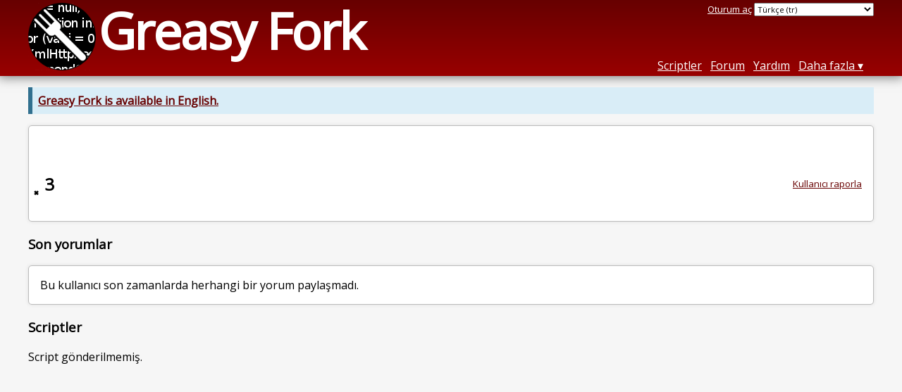

--- FILE ---
content_type: text/html; charset=utf-8
request_url: https://greasyfork.org/tr/users/167202-3
body_size: 3191
content:
<!DOCTYPE html>
<html lang="tr">
<head>
  <title>͓ 3</title>
  <meta name="description" value="Greasy Fork profile for ͓ 3">
  <meta name="viewport" content="width=device-width, initial-scale=1">
  
  <script src="/vite/assets/application-BMhopSqR.js" crossorigin="anonymous" type="module"></script><link rel="stylesheet" href="/vite/assets/application-DWPLadu-.css" media="screen" />
    <meta name="csrf-param" content="authenticity_token" />
<meta name="csrf-token" content="AW46vXWuD13zxXT8j4gZMruelUOD5_Hm1knWHZSSFMks3oGiHJhcZhIwDciKmSN_wXb_-FPwUsfdX3dpKw-lqA" />
    <meta name="clckd" content="bf6242cc3039bff31a7815dff8ee247b" />
    <meta name="lhverifycode" content="32dc01246faccb7f5b3cad5016dd5033" />
  <link rel="canonical" href="https://greasyfork.org/tr/users/167202-3">
  <link rel="icon" href="/vite/assets/blacklogo16-DftkYuVe.png">
  <link rel="stylesheet" href="https://fonts.googleapis.com/css?family=Open+Sans&amp;display=swap" media="print" onload="this.media='all'; this.onload=null;">
<noscript><link rel="stylesheet" href="https://fonts.googleapis.com/css?family=Open+Sans&amp;display=swap"></noscript>

    <link rel="alternate" hreflang="x-default" href="/users/167202-3">
      <link rel="alternate" hreflang="ar" href="/ar/users/167202-3">
      <link rel="alternate" hreflang="be" href="/be/users/167202-3">
      <link rel="alternate" hreflang="bg" href="/bg/users/167202-3">
      <link rel="alternate" hreflang="ckb" href="/ckb/users/167202-3">
      <link rel="alternate" hreflang="cs" href="/cs/users/167202-3">
      <link rel="alternate" hreflang="da" href="/da/users/167202-3">
      <link rel="alternate" hreflang="de" href="/de/users/167202-3">
      <link rel="alternate" hreflang="el" href="/el/users/167202-3">
      <link rel="alternate" hreflang="en" href="/en/users/167202-3">
      <link rel="alternate" hreflang="eo" href="/eo/users/167202-3">
      <link rel="alternate" hreflang="es" href="/es/users/167202-3">
      <link rel="alternate" hreflang="es-419" href="/es-419/users/167202-3">
      <link rel="alternate" hreflang="fi" href="/fi/users/167202-3">
      <link rel="alternate" hreflang="fr" href="/fr/users/167202-3">
      <link rel="alternate" hreflang="fr-CA" href="/fr-CA/users/167202-3">
      <link rel="alternate" hreflang="he" href="/he/users/167202-3">
      <link rel="alternate" hreflang="hr" href="/hr/users/167202-3">
      <link rel="alternate" hreflang="hu" href="/hu/users/167202-3">
      <link rel="alternate" hreflang="id" href="/id/users/167202-3">
      <link rel="alternate" hreflang="it" href="/it/users/167202-3">
      <link rel="alternate" hreflang="ja" href="/ja/users/167202-3">
      <link rel="alternate" hreflang="ka" href="/ka/users/167202-3">
      <link rel="alternate" hreflang="ko" href="/ko/users/167202-3">
      <link rel="alternate" hreflang="mr" href="/mr/users/167202-3">
      <link rel="alternate" hreflang="nb" href="/nb/users/167202-3">
      <link rel="alternate" hreflang="nl" href="/nl/users/167202-3">
      <link rel="alternate" hreflang="pl" href="/pl/users/167202-3">
      <link rel="alternate" hreflang="pt-BR" href="/pt-BR/users/167202-3">
      <link rel="alternate" hreflang="ro" href="/ro/users/167202-3">
      <link rel="alternate" hreflang="ru" href="/ru/users/167202-3">
      <link rel="alternate" hreflang="sk" href="/sk/users/167202-3">
      <link rel="alternate" hreflang="sr" href="/sr/users/167202-3">
      <link rel="alternate" hreflang="sv" href="/sv/users/167202-3">
      <link rel="alternate" hreflang="th" href="/th/users/167202-3">
      <link rel="alternate" hreflang="tr" href="/tr/users/167202-3">
      <link rel="alternate" hreflang="uk" href="/uk/users/167202-3">
      <link rel="alternate" hreflang="ug" href="/ug/users/167202-3">
      <link rel="alternate" hreflang="vi" href="/vi/users/167202-3">
      <link rel="alternate" hreflang="zh-CN" href="/zh-CN/users/167202-3">
      <link rel="alternate" hreflang="zh-TW" href="/zh-TW/users/167202-3">

      <link rel="alternate" type="application/json" href="https://api.greasyfork.org/tr/users/167202-3.json" >
      <link rel="alternate" type="application/javascript" href="https://api.greasyfork.org/tr/users/167202-3.jsonp?callback=callback" >

  <link rel="search" href="/tr/opensearch.xml" type="application/opensearchdescription+xml" title="Greasy Fork ara" hreflang="tr">

    <!-- Global site tag (gtag.js) - Google Analytics -->
    <script async src="https://www.googletagmanager.com/gtag/js?id=G-7NMRNRYW7C"></script>
    <script>
      window.dataLayer = window.dataLayer || [];
      function gtag(){dataLayer.push(arguments);}
      gtag('js', new Date());
      gtag('config', 'G-7NMRNRYW7C', {
        'ad_method': 'ea',
        'ad_method_variant': '',
        'action': 'users/show'
      });
    </script>

    <script async src="https://media.ethicalads.io/media/client/ethicalads.min.js" onerror="if (typeof gtag !== 'undefined') { gtag('event', 'EthicalAds placement', { 'ea_campaign_type': '(error)' })};switchToEaFallback()"></script>

  
</head>
<body>

  <header id="main-header">
    <div class="width-constraint">
      <div id="site-name">
        <a href="/tr"><img alt="" width="96" height="96" src="/vite/assets/blacklogo96-CxYTSM_T.png" /></a>
        <div id="site-name-text">
          <h1><a href="/tr">Greasy Fork</a></h1>
        </div>
      </div>
      <div id="site-nav">
        <div id="nav-user-info">
            <span class="sign-in-link"><a rel="nofollow" href="/tr/users/sign_in?return_to=%2Ftr%2Fusers%2F167202-3">Oturum aç</a></span>

                      <form class="language-selector" action="/users/167202-3">
              <select class="language-selector-locale" name="locale" data-translate-url="https://github.com/greasyfork-org/greasyfork/wiki/Translating-Greasy-Fork">
                    <option data-language-url="/de/users/167202-3" value="de">
                      Almanca (de)
                    </option>
                    <option data-language-url="/ar/users/167202-3" value="ar">
                      Arapça (ar)
                    </option>
                    <option data-language-url="/be/users/167202-3" value="be">
                      Belarusça (be)
                    </option>
                    <option data-language-url="/bg/users/167202-3" value="bg">
                      Bulgarca (bg)
                    </option>
                    <option data-language-url="/cs/users/167202-3" value="cs">
                      Çekçe (cs)
                    </option>
                    <option data-language-url="/zh-CN/users/167202-3" value="zh-CN">
                      Çince (Çin) (zh-CN)
                    </option>
                    <option data-language-url="/zh-TW/users/167202-3" value="zh-TW">
                      Çince (Tayvan) (zh-TW)
                    </option>
                    <option data-language-url="/da/users/167202-3" value="da">
                      Danca (da)
                    </option>
                    <option data-language-url="/id/users/167202-3" value="id">
                      Endonezyaca (id)
                    </option>
                    <option data-language-url="/eo/users/167202-3" value="eo">
                      Esperanto (eo)
                    </option>
                    <option data-language-url="/nl/users/167202-3" value="nl">
                      Felemenkçe (nl)
                    </option>
                    <option data-language-url="/fi/users/167202-3" value="fi">
                      Fince (fi)
                    </option>
                    <option data-language-url="/fr/users/167202-3" value="fr">
                      Fransızca (fr)
                    </option>
                    <option data-language-url="/fr-CA/users/167202-3" value="fr-CA">
                      Fransızca (Kanada) (fr-CA)
                    </option>
                    <option data-language-url="/ka/users/167202-3" value="ka">
                      Gürcüce (ka)
                    </option>
                    <option data-language-url="/hr/users/167202-3" value="hr">
                      Hırvatça (hr)
                    </option>
                    <option data-language-url="/he/users/167202-3" value="he">
                      İbranice (he)
                    </option>
                    <option data-language-url="/en/users/167202-3" value="en">
                      İngilizce (en)
                    </option>
                    <option data-language-url="/es/users/167202-3" value="es">
                      İspanyolca (es)
                    </option>
                    <option data-language-url="/es-419/users/167202-3" value="es-419">
                      İspanyolca (es-419)
                    </option>
                    <option data-language-url="/sv/users/167202-3" value="sv">
                      İsveçce (sv)
                    </option>
                    <option data-language-url="/it/users/167202-3" value="it">
                      İtalyanca (it)
                    </option>
                    <option data-language-url="/ja/users/167202-3" value="ja">
                      Japonca (ja)
                    </option>
                    <option data-language-url="/nb/users/167202-3" value="nb">
                      Kitap (nb)
                    </option>
                    <option data-language-url="/ko/users/167202-3" value="ko">
                      Korece (ko)
                    </option>
                    <option data-language-url="/pl/users/167202-3" value="pl">
                      Lehçe (pl)
                    </option>
                    <option data-language-url="/hu/users/167202-3" value="hu">
                      Macarca (hu)
                    </option>
                    <option data-language-url="/mr/users/167202-3" value="mr">
                      Marathi (mr)
                    </option>
                    <option data-language-url="/pt-BR/users/167202-3" value="pt-BR">
                      Portekizce (Brezilya) (pt-BR)
                    </option>
                    <option data-language-url="/ro/users/167202-3" value="ro">
                      Romen (ro)
                    </option>
                    <option data-language-url="/ru/users/167202-3" value="ru">
                      Rusça (ru)
                    </option>
                    <option data-language-url="/sr/users/167202-3" value="sr">
                      Sırpça (sr)
                    </option>
                    <option data-language-url="/sk/users/167202-3" value="sk">
                      Slovakça (sk)
                    </option>
                    <option data-language-url="/th/users/167202-3" value="th">
                      Tayca (th)
                    </option>
                    <option data-language-url="/tr/users/167202-3" value="tr" selected>
                      Türkçe (tr)
                    </option>
                    <option data-language-url="/uk/users/167202-3" value="uk">
                      Ukraynaca (uk)
                    </option>
                    <option data-language-url="/ug/users/167202-3" value="ug">
                      Uygur (ug)
                    </option>
                    <option data-language-url="/vi/users/167202-3" value="vi">
                      Vietnamca (vi)
                    </option>
                    <option data-language-url="/el/users/167202-3" value="el">
                      Yunanca (el)
                    </option>
                    <option data-language-url="/ckb/users/167202-3" value="ckb">
                      کوردیی ناوەندی (ckb)
                    </option>
                <option value="help">Help us translate!</option>
              </select><input class="language-selector-submit" type="submit" value="→">
            </form>

        </div>
        <nav>
          <li class="scripts-index-link"><a href="/tr/scripts">Scriptler</a></li>
            <li class="forum-link"><a href="/tr/discussions">Forum</a></li>
          <li class="help-link"><a href="/tr/help">Yardım</a></li>
          <li class="with-submenu">
            <a href="#" onclick="return false">Daha fazla</a>
            <nav>
              <li><a href="/tr/search">Gelişmiş arama</a></li>
              <li><a href="/tr/users">Kullanıcı listesi</a></li>
              <li><a href="/tr/scripts/libraries">Kütüphaneler</a></li>
              <li><a href="/tr/moderator_actions">Moderatör günlüğü</a></li>
            </nav>
          </li>
        </nav>
      </div>

      <div id="mobile-nav">
        <div class="mobile-nav-opener">☰</div>
        <nav class="collapsed">
          <li class="scripts-index-link"><a href="/tr/scripts">Scriptler</a></li>
          <li class="forum-link"><a href="/tr/discussions">Forum</a></li>
          <li class="help-link"><a href="/tr/help">Yardım</a></li>
          <li><a href="/tr/search">Gelişmiş arama</a></li>
          <li><a href="/tr/users">Kullanıcı listesi</a></li>
          <li><a href="/tr/scripts/libraries">Kütüphaneler</a></li>
          <li><a href="/tr/moderator_actions">Moderatör günlüğü</a></li>
            <li class="multi-link-nav">
              <span class="sign-in-link"><a rel="nofollow" href="/tr/users/sign_in?return_to=%2Ftr%2Fusers%2F167202-3">Oturum aç</a></span>
            </li>
          <li>            <form class="language-selector" action="/users/167202-3">
              <select class="language-selector-locale" name="locale" data-translate-url="https://github.com/greasyfork-org/greasyfork/wiki/Translating-Greasy-Fork">
                    <option data-language-url="/de/users/167202-3" value="de">
                      Almanca (de)
                    </option>
                    <option data-language-url="/ar/users/167202-3" value="ar">
                      Arapça (ar)
                    </option>
                    <option data-language-url="/be/users/167202-3" value="be">
                      Belarusça (be)
                    </option>
                    <option data-language-url="/bg/users/167202-3" value="bg">
                      Bulgarca (bg)
                    </option>
                    <option data-language-url="/cs/users/167202-3" value="cs">
                      Çekçe (cs)
                    </option>
                    <option data-language-url="/zh-CN/users/167202-3" value="zh-CN">
                      Çince (Çin) (zh-CN)
                    </option>
                    <option data-language-url="/zh-TW/users/167202-3" value="zh-TW">
                      Çince (Tayvan) (zh-TW)
                    </option>
                    <option data-language-url="/da/users/167202-3" value="da">
                      Danca (da)
                    </option>
                    <option data-language-url="/id/users/167202-3" value="id">
                      Endonezyaca (id)
                    </option>
                    <option data-language-url="/eo/users/167202-3" value="eo">
                      Esperanto (eo)
                    </option>
                    <option data-language-url="/nl/users/167202-3" value="nl">
                      Felemenkçe (nl)
                    </option>
                    <option data-language-url="/fi/users/167202-3" value="fi">
                      Fince (fi)
                    </option>
                    <option data-language-url="/fr/users/167202-3" value="fr">
                      Fransızca (fr)
                    </option>
                    <option data-language-url="/fr-CA/users/167202-3" value="fr-CA">
                      Fransızca (Kanada) (fr-CA)
                    </option>
                    <option data-language-url="/ka/users/167202-3" value="ka">
                      Gürcüce (ka)
                    </option>
                    <option data-language-url="/hr/users/167202-3" value="hr">
                      Hırvatça (hr)
                    </option>
                    <option data-language-url="/he/users/167202-3" value="he">
                      İbranice (he)
                    </option>
                    <option data-language-url="/en/users/167202-3" value="en">
                      İngilizce (en)
                    </option>
                    <option data-language-url="/es/users/167202-3" value="es">
                      İspanyolca (es)
                    </option>
                    <option data-language-url="/es-419/users/167202-3" value="es-419">
                      İspanyolca (es-419)
                    </option>
                    <option data-language-url="/sv/users/167202-3" value="sv">
                      İsveçce (sv)
                    </option>
                    <option data-language-url="/it/users/167202-3" value="it">
                      İtalyanca (it)
                    </option>
                    <option data-language-url="/ja/users/167202-3" value="ja">
                      Japonca (ja)
                    </option>
                    <option data-language-url="/nb/users/167202-3" value="nb">
                      Kitap (nb)
                    </option>
                    <option data-language-url="/ko/users/167202-3" value="ko">
                      Korece (ko)
                    </option>
                    <option data-language-url="/pl/users/167202-3" value="pl">
                      Lehçe (pl)
                    </option>
                    <option data-language-url="/hu/users/167202-3" value="hu">
                      Macarca (hu)
                    </option>
                    <option data-language-url="/mr/users/167202-3" value="mr">
                      Marathi (mr)
                    </option>
                    <option data-language-url="/pt-BR/users/167202-3" value="pt-BR">
                      Portekizce (Brezilya) (pt-BR)
                    </option>
                    <option data-language-url="/ro/users/167202-3" value="ro">
                      Romen (ro)
                    </option>
                    <option data-language-url="/ru/users/167202-3" value="ru">
                      Rusça (ru)
                    </option>
                    <option data-language-url="/sr/users/167202-3" value="sr">
                      Sırpça (sr)
                    </option>
                    <option data-language-url="/sk/users/167202-3" value="sk">
                      Slovakça (sk)
                    </option>
                    <option data-language-url="/th/users/167202-3" value="th">
                      Tayca (th)
                    </option>
                    <option data-language-url="/tr/users/167202-3" value="tr" selected>
                      Türkçe (tr)
                    </option>
                    <option data-language-url="/uk/users/167202-3" value="uk">
                      Ukraynaca (uk)
                    </option>
                    <option data-language-url="/ug/users/167202-3" value="ug">
                      Uygur (ug)
                    </option>
                    <option data-language-url="/vi/users/167202-3" value="vi">
                      Vietnamca (vi)
                    </option>
                    <option data-language-url="/el/users/167202-3" value="el">
                      Yunanca (el)
                    </option>
                    <option data-language-url="/ckb/users/167202-3" value="ckb">
                      کوردیی ناوەندی (ckb)
                    </option>
                <option value="help">Help us translate!</option>
              </select><input class="language-selector-submit" type="submit" value="→">
            </form>
</li>
        </nav>
      </div>

      <script>
        /* submit is handled by js if enabled */
        document.querySelectorAll(".language-selector-submit").forEach((lss) => { lss.style.display = "none" })
      </script>
    </div>
  </header>

  <div class="width-constraint">
      <p class="notice"><b><a href="/en/users/167202-3">Greasy Fork is available in English.</a></b></p>

    
<section id="about-user" class="text-content reportable">
    <div id="user-show-ea" class="ad flat ethical-ads ethical-ads-text adaptive" data-ea-publisher="greasyfork" data-ea-type="text" ></div>


  <a class="report-link report-link-abs" href="/tr/reports/new?item_class=user&amp;item_id=167202">Kullanıcı raporla</a>

  <h2>͓ 3</h2>

  
  <div class="ad ad-ea" id="user-show-ad">
    <div class="ad-content">
    </div>
  </div>


  




</section>



<section id="user-discussions">
  <header>
    <h3>
      Son yorumlar
    </h3>
  </header>
  <section class="text-content">
      <p>
        Bu kullanıcı son zamanlarda herhangi bir yorum paylaşmadı.
      </p>
  </section>
</section>



<div class="sidebarred">
  <div class="sidebarred-main-content">

    <section id="user-script-list-section">
      <header>
        <h3>Scriptler</h3>
      </header>
          <p>Script gönderilmemiş.</p>

      
    </section>




  </div>

</div>


    
  </div>

    <script>
      (function (d) {
      window.rum = {key: '29razx6j'};
      var script = d.createElement('script');
      script.src = 'https://cdn.perfops.net/rom3/rom3.min.js';
      script.type = 'text/javascript';
      script.defer = true;
      script.async = true;
      d.getElementsByTagName('head')[0].appendChild(script);
      })(document);
    </script>
<script defer src="https://static.cloudflareinsights.com/beacon.min.js/vcd15cbe7772f49c399c6a5babf22c1241717689176015" integrity="sha512-ZpsOmlRQV6y907TI0dKBHq9Md29nnaEIPlkf84rnaERnq6zvWvPUqr2ft8M1aS28oN72PdrCzSjY4U6VaAw1EQ==" data-cf-beacon='{"version":"2024.11.0","token":"3b2c78865ea34bf4ad258da879f720f8","r":1,"server_timing":{"name":{"cfCacheStatus":true,"cfEdge":true,"cfExtPri":true,"cfL4":true,"cfOrigin":true,"cfSpeedBrain":true},"location_startswith":null}}' crossorigin="anonymous"></script>
</body>
</html>
